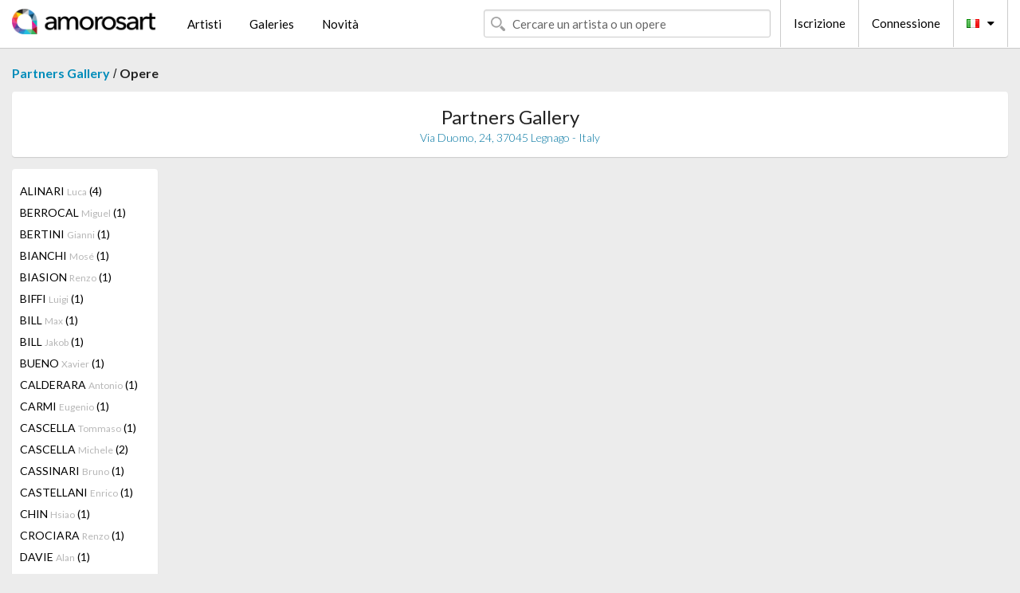

--- FILE ---
content_type: text/html; charset=UTF-8
request_url: https://it.amorosart.com/galleria-artisti-partners_gallery-adami-1517-5-1.html
body_size: 3048
content:
<!doctype html>
<html class="no-js" lang="fr">
    <head>
        <meta charset="utf-8"/>
        <meta name="viewport" content="width=device-width, initial-scale=1.0" />
                <title>Le opere di Valerio Adami proposti da Partners Gallery sul portale Amorosart</title>
                        <meta name="description" content="Partners Gallery presente su Amorosart grafiche originali, litografie o incisioni di Valerio Adami" />
                        <meta name="keywords" content="Partners Gallery, Litografie, Grafiche, manifesti moderni, incisioni, libri illustrati, in vendita di Adami" />
                <link rel="shortcut icon" type="image/x-icon" href="favicon.ico" />
        <link rel="icon" type="image/png" href="favicon.png" />
        <!-- css start -->
        <link href="https://fonts.googleapis.com/css?family=Lato:400,400italic,700,300,300italic,700italic,900,100,100italic,900italic" rel="stylesheet" type="text/css" />
        <link href="https://fonts.googleapis.com/css?family=Montserrat:400,700" rel="stylesheet" type="text/css" />
                        <link href="https://it.amorosart.com/build/page.min.css?v=1768486385" rel="stylesheet" type="text/css" />
                        <!-- css end -->
    </head>
    <body>
        <!-- header start -->
<!-- Google tag (gtag.js) -->
<script async src="https://www.googletagmanager.com/gtag/js?id=G-WCER4H6RP1"></script>
<script>
  window.dataLayer = window.dataLayer || [];
  function gtag(){dataLayer.push(arguments);}
  gtag('js', new Date());

  gtag('config', 'G-WCER4H6RP1');
  gtag('config', 'G-76ZYGJD5EP');
</script>
<div class="top-bar">
    <div class="row">
        <div class="top-bar-left">
            <ul class="headerLeft">
                <li>
                    <a  href="https://it.amorosart.com/"><img class="header-logo" src="https://it.amorosart.com/assets/images/logoAmorosart.png" width="180"></a>
                </li>
                <a class="show-for-small-only" href="javascript:void();" onclick="$('.menu-mobile').slideToggle(200);"><i class="button-menu-mobile fa fa-bars noir s32"></i></a>
                <div class="header-search-mobile show-for-small-only">
                    <form>
                            <div class="column">
                                <input id="search-mobile" type="text" class="search-mobile s16 mag-search fontLato noir radius" placeholder="Cercare un artista o un opere" data-source="https://it.amorosart.com/search.html" data-gallery="Gallerie" data-artist="Artisti" data-artwork="Opere" />
                            </div>
                    </form>
                </div>
                <li>
                    <ul class="menu s15 fontLato noir hide-for-small-only">
                        <li><a href="https://it.amorosart.com/artisti-contemporanei-moderni.html">Artisti</a></li>
                        <li><a href="https://it.amorosart.com/galleria-grafiche-originali.html">Galeries</a></li>
                        <li><a href="https://it.amorosart.com/grafiche-litografie.html">Novità</a></li>
                    </ul>
                </li>
            </ul>
        </div>
        <div class="top-bar-right">
            <ul class="headerRight hide-for-small-only">  
                <li class="header-search">
                    <form>
                        <div class="row collapse postfix-round">
                            <div class="columns">
                                <input id="search" type="text" class="s15 fontLato noir radius mag-search" placeholder="Cercare un artista o un opere"  data-source="https://it.amorosart.com/search.html" data-gallery="Gallerie" data-artist="Artisti" data-artwork="Opere" />
                            </div>
                        </div>
                    </form>
                </li>
                <li class="header-links">
                    <ul class="menu s15 fontLato noir">
                        <li><a href="https://it.amorosart.com/signup.html">Iscrizione</a></li><li><a href="https://it.amorosart.com/signin.html">Connessione</a></li><li><a id="bt-flags" href="#" onclick="$('#other-flags').slideToggle(100);"><i class="famfamfam-flags it mr10"></i><i class="fa fa-caret-down"></i></a>
                            <ul id="other-flags" class="fontLato s14">
                                                                                                <li><a href="https://www.amorosart.com/"><i class="famfamfam-flags fr mr5"></i></a></li>
                                                                                                                                <li><a href="https://en.amorosart.com/"><i class="famfamfam-flags en mr5"></i></a></li>
                                                                                                                                <li><a href="https://es.amorosart.com/"><i class="famfamfam-flags es mr5"></i></a></li>
                                                                                                                                                                                                <li><a href="https://de.amorosart.com/"><i class="famfamfam-flags de mr5"></i></a></li>
                                                                                                                                <li><a href="https://nl.amorosart.com/"><i class="famfamfam-flags nl mr5"></i></a></li>
                                                                                                                                <li><a href="https://pt.amorosart.com/"><i class="famfamfam-flags pt mr5"></i></a></li>
                                                                                                                                <li><a href="https://cn.amorosart.com/"><i class="famfamfam-flags cn mr5"></i></a></li>
                                                                                                                                <li><a href="https://jp.amorosart.com/"><i class="famfamfam-flags jp mr5"></i></a></li>
                                                                                                                                <li><a href="https://ru.amorosart.com/"><i class="famfamfam-flags ru mr5"></i></a></li>
                                                                                            </ul>
                        </li>
                    </ul>
                </li>
            </ul>
        </div>
    </div>
</div>
<div class="menu-mobile" style="display:none">
    <a href="https://it.amorosart.com/artisti-contemporanei-moderni.html" class="fontLato">Artisti</a>
    <a href="https://it.amorosart.com/galleria-grafiche-originali.html" class="fontLato">Galeries</a>
    <a href="https://it.amorosart.com/grafiche-litografie.html" class="fontLato">Novità</a>
    <a href="https://it.amorosart.com/signup.html" class="fontLato noir">Iscrizione</a>
    <a href="https://it.amorosart.com/signin.html" class="fontLato noir">Connessione</a>
</div>
<div class="espace20"></div>
<!-- header end -->
        <!-- page start -->
<div class="row prints">
    <div class="column">
        <span class="fontLatoBold s16"><a href="https://it.amorosart.com/galleria-grafiche-partners_gallery-1517.html">Partners Gallery</a></span> / 
        <span class="fontLatoBold s16" style="display:inline-block">Opere</span>
    </div>
</div>
<div class="espace10"></div>
<div class="row prints artworks-detail">
    <div class="column">
        <div class="columns bgBlanc p15 alignC l22">
            <h1 class="fontLato s24">Partners Gallery</h1>
            <h2 class="fontLatoLight s14 bleu"> Via Duomo, 24, 37045 Legnago - Italy</h2>
        </div>
    </div>
</div>
<div class="espace15"></div>
<div class="row prints">
    <div class="column large-2 medium-3 mb15">
        <div class="columns bgBlanc p15 gallery-artist-menu">
                            <a href="https://it.amorosart.com/galleria-artisti-partners_gallery-alinari-1517-2891-1.html" class="columns medium-12 small-6 fontLato s14 noir l26 ">ALINARI <span class="s12 grisC">Luca</span> (4)</a>
                            <a href="https://it.amorosart.com/galleria-artisti-partners_gallery-berrocal-1517-2053-1.html" class="columns medium-12 small-6 fontLato s14 noir l26 ">BERROCAL <span class="s12 grisC">Miguel</span> (1)</a>
                            <a href="https://it.amorosart.com/galleria-artisti-partners_gallery-bertini-1517-1602-1.html" class="columns medium-12 small-6 fontLato s14 noir l26 ">BERTINI <span class="s12 grisC">Gianni</span> (1)</a>
                            <a href="https://it.amorosart.com/galleria-artisti-partners_gallery-bianchi-1517-3606-1.html" class="columns medium-12 small-6 fontLato s14 noir l26 ">BIANCHI <span class="s12 grisC">Mosé</span> (1)</a>
                            <a href="https://it.amorosart.com/galleria-artisti-partners_gallery-biasion-1517-2881-1.html" class="columns medium-12 small-6 fontLato s14 noir l26 ">BIASION <span class="s12 grisC">Renzo</span> (1)</a>
                            <a href="https://it.amorosart.com/galleria-artisti-partners_gallery-biffi-1517-6193-1.html" class="columns medium-12 small-6 fontLato s14 noir l26 ">BIFFI <span class="s12 grisC">Luigi</span> (1)</a>
                            <a href="https://it.amorosart.com/galleria-artisti-partners_gallery-bill-1517-1960-1.html" class="columns medium-12 small-6 fontLato s14 noir l26 ">BILL <span class="s12 grisC">Max</span> (1)</a>
                            <a href="https://it.amorosart.com/galleria-artisti-partners_gallery-bill-1517-5182-1.html" class="columns medium-12 small-6 fontLato s14 noir l26 ">BILL <span class="s12 grisC">Jakob</span> (1)</a>
                            <a href="https://it.amorosart.com/galleria-artisti-partners_gallery-bueno-1517-5539-1.html" class="columns medium-12 small-6 fontLato s14 noir l26 ">BUENO <span class="s12 grisC">Xavier</span> (1)</a>
                            <a href="https://it.amorosart.com/galleria-artisti-partners_gallery-calderara-1517-190-1.html" class="columns medium-12 small-6 fontLato s14 noir l26 ">CALDERARA <span class="s12 grisC">Antonio</span> (1)</a>
                            <a href="https://it.amorosart.com/galleria-artisti-partners_gallery-carmi-1517-199-1.html" class="columns medium-12 small-6 fontLato s14 noir l26 ">CARMI <span class="s12 grisC">Eugenio</span> (1)</a>
                            <a href="https://it.amorosart.com/galleria-artisti-partners_gallery-cascella-1517-2892-1.html" class="columns medium-12 small-6 fontLato s14 noir l26 ">CASCELLA <span class="s12 grisC">Tommaso</span> (1)</a>
                            <a href="https://it.amorosart.com/galleria-artisti-partners_gallery-cascella-1517-5080-1.html" class="columns medium-12 small-6 fontLato s14 noir l26 ">CASCELLA <span class="s12 grisC">Michele</span> (2)</a>
                            <a href="https://it.amorosart.com/galleria-artisti-partners_gallery-cassinari-1517-2948-1.html" class="columns medium-12 small-6 fontLato s14 noir l26 ">CASSINARI <span class="s12 grisC">Bruno</span> (1)</a>
                            <a href="https://it.amorosart.com/galleria-artisti-partners_gallery-castellani-1517-2525-1.html" class="columns medium-12 small-6 fontLato s14 noir l26 ">CASTELLANI <span class="s12 grisC">Enrico</span> (1)</a>
                            <a href="https://it.amorosart.com/galleria-artisti-partners_gallery-chin-1517-1752-1.html" class="columns medium-12 small-6 fontLato s14 noir l26 ">CHIN <span class="s12 grisC">Hsiao</span> (1)</a>
                            <a href="https://it.amorosart.com/galleria-artisti-partners_gallery-crociara-1517-6195-1.html" class="columns medium-12 small-6 fontLato s14 noir l26 ">CROCIARA <span class="s12 grisC">Renzo</span> (1)</a>
                            <a href="https://it.amorosart.com/galleria-artisti-partners_gallery-davie-1517-294-1.html" class="columns medium-12 small-6 fontLato s14 noir l26 ">DAVIE <span class="s12 grisC">Alan</span> (1)</a>
                            <a href="https://it.amorosart.com/galleria-artisti-partners_gallery-djak-1517-6212-1.html" class="columns medium-12 small-6 fontLato s14 noir l26 ">DJAK <span class="s12 grisC">Zivko</span> (3)</a>
                            <a href="https://it.amorosart.com/galleria-artisti-partners_gallery-dorazio-1517-349-1.html" class="columns medium-12 small-6 fontLato s14 noir l26 ">DORAZIO <span class="s12 grisC">Piero</span> (1)</a>
                            <a href="https://it.amorosart.com/galleria-artisti-partners_gallery-dova-1517-1686-1.html" class="columns medium-12 small-6 fontLato s14 noir l26 ">DOVA  <span class="s12 grisC">Gianni</span> (1)</a>
                            <a href="https://it.amorosart.com/galleria-artisti-partners_gallery-ernst-1517-381-1.html" class="columns medium-12 small-6 fontLato s14 noir l26 ">ERNST <span class="s12 grisC">Max</span> (1)</a>
                            <a href="https://it.amorosart.com/galleria-artisti-partners_gallery-fattori-1517-1688-1.html" class="columns medium-12 small-6 fontLato s14 noir l26 ">FATTORI <span class="s12 grisC">Giovanni</span> (1)</a>
                            <a href="https://it.amorosart.com/galleria-artisti-partners_gallery-forgioli-1517-5780-1.html" class="columns medium-12 small-6 fontLato s14 noir l26 ">FORGIOLI <span class="s12 grisC">Attilio</span> (1)</a>
                            <a href="https://it.amorosart.com/galleria-artisti-partners_gallery-frangi-1517-5369-1.html" class="columns medium-12 small-6 fontLato s14 noir l26 ">FRANGI <span class="s12 grisC">Reale Franco</span> (1)</a>
                            <a href="https://it.amorosart.com/galleria-artisti-partners_gallery-gaudaire-thor-1517-6204-1.html" class="columns medium-12 small-6 fontLato s14 noir l26 ">GAUDAIRE-THOR <span class="s12 grisC">Jean</span> (1)</a>
                            <a href="https://it.amorosart.com/galleria-artisti-partners_gallery-gentilini-1517-1689-1.html" class="columns medium-12 small-6 fontLato s14 noir l26 ">GENTILINI <span class="s12 grisC">Franco</span> (1)</a>
                            <a href="https://it.amorosart.com/galleria-artisti-partners_gallery-gilardi-1517-2756-1.html" class="columns medium-12 small-6 fontLato s14 noir l26 ">GILARDI <span class="s12 grisC">Piero</span> (1)</a>
                            <a href="https://it.amorosart.com/galleria-artisti-partners_gallery-gischia-1517-3038-1.html" class="columns medium-12 small-6 fontLato s14 noir l26 ">GISCHIA <span class="s12 grisC">Léon</span> (1)</a>
                            <a href="https://it.amorosart.com/galleria-artisti-partners_gallery-herderg-1517-5368-1.html" class="columns medium-12 small-6 fontLato s14 noir l26 ">HERDERG <span class="s12 grisC">Christian</span> (1)</a>
                            <a href="https://it.amorosart.com/galleria-artisti-partners_gallery-lohse-1517-5024-1.html" class="columns medium-12 small-6 fontLato s14 noir l26 ">LOHSE <span class="s12 grisC">Richard Paul</span> (1)</a>
                            <a href="https://it.amorosart.com/galleria-artisti-partners_gallery-manzoni-1517-3338-1.html" class="columns medium-12 small-6 fontLato s14 noir l26 ">MANZONI <span class="s12 grisC">Piero</span> (1)</a>
                            <a href="https://it.amorosart.com/galleria-artisti-partners_gallery-marini-1517-787-1.html" class="columns medium-12 small-6 fontLato s14 noir l26 ">MARINI <span class="s12 grisC">Marino</span> (3)</a>
                            <a href="https://it.amorosart.com/galleria-artisti-partners_gallery-mastroianni-1517-1706-1.html" class="columns medium-12 small-6 fontLato s14 noir l26 ">MASTROIANNI  <span class="s12 grisC">Umberto</span> (2)</a>
                            <a href="https://it.amorosart.com/galleria-artisti-partners_gallery-messina-1517-1789-1.html" class="columns medium-12 small-6 fontLato s14 noir l26 ">MESSINA <span class="s12 grisC">Francesco</span> (2)</a>
                            <a href="https://it.amorosart.com/galleria-artisti-partners_gallery-migneco-1517-3881-1.html" class="columns medium-12 small-6 fontLato s14 noir l26 ">MIGNECO <span class="s12 grisC">Giuseppe</span> (3)</a>
                            <a href="https://it.amorosart.com/galleria-artisti-partners_gallery-morlotti-1517-1707-1.html" class="columns medium-12 small-6 fontLato s14 noir l26 ">MORLOTTI <span class="s12 grisC">Ennio</span> (2)</a>
                            <a href="https://it.amorosart.com/galleria-artisti-partners_gallery-murakami-1517-867-1.html" class="columns medium-12 small-6 fontLato s14 noir l26 ">MURAKAMI <span class="s12 grisC">Takashi</span> (1)</a>
                            <a href="https://it.amorosart.com/galleria-artisti-partners_gallery-murer-1517-6203-1.html" class="columns medium-12 small-6 fontLato s14 noir l26 ">MURER <span class="s12 grisC">Augusto</span> (5)</a>
                            <a href="https://it.amorosart.com/galleria-artisti-partners_gallery-pistoletto-1517-970-1.html" class="columns medium-12 small-6 fontLato s14 noir l26 ">PISTOLETTO <span class="s12 grisC">Michelangelo</span> (1)</a>
                            <a href="https://it.amorosart.com/galleria-artisti-partners_gallery-purificato-1517-5695-1.html" class="columns medium-12 small-6 fontLato s14 noir l26 ">PURIFICATO <span class="s12 grisC">Domenico</span> (2)</a>
                            <a href="https://it.amorosart.com/galleria-artisti-partners_gallery-rognoni-1517-1769-1.html" class="columns medium-12 small-6 fontLato s14 noir l26 ">ROGNONI <span class="s12 grisC">Franco</span> (1)</a>
                            <a href="https://it.amorosart.com/galleria-artisti-partners_gallery-rotella-1517-1050-1.html" class="columns medium-12 small-6 fontLato s14 noir l26 ">ROTELLA <span class="s12 grisC">Mimmo</span> (1)</a>
                            <a href="https://it.amorosart.com/galleria-artisti-partners_gallery-sapone-1517-5370-1.html" class="columns medium-12 small-6 fontLato s14 noir l26 ">SAPONE <span class="s12 grisC">Natale</span> (1)</a>
                            <a href="https://it.amorosart.com/galleria-artisti-partners_gallery-scanavino-1517-1611-1.html" class="columns medium-12 small-6 fontLato s14 noir l26 ">SCANAVINO <span class="s12 grisC">Emilio</span> (1)</a>
                            <a href="https://it.amorosart.com/galleria-artisti-partners_gallery-smith-1517-1140-1.html" class="columns medium-12 small-6 fontLato s14 noir l26 ">SMITH <span class="s12 grisC">Richard</span> (1)</a>
                            <a href="https://it.amorosart.com/galleria-artisti-partners_gallery-tamburi-1517-1732-1.html" class="columns medium-12 small-6 fontLato s14 noir l26 ">TAMBURI <span class="s12 grisC">Orfeo</span> (1)</a>
                            <a href="https://it.amorosart.com/galleria-artisti-partners_gallery-vedova-1517-1351-1.html" class="columns medium-12 small-6 fontLato s14 noir l26 ">VEDOVA <span class="s12 grisC">Emilio</span> (1)</a>
                            <a href="https://it.amorosart.com/galleria-artisti-partners_gallery-vespignani-1517-1738-1.html" class="columns medium-12 small-6 fontLato s14 noir l26 ">VESPIGNANI <span class="s12 grisC">Renzo</span> (3)</a>
                            <a href="https://it.amorosart.com/galleria-artisti-partners_gallery-viani-1517-2867-1.html" class="columns medium-12 small-6 fontLato s14 noir l26 ">VIANI <span class="s12 grisC">Lorenzo</span> (1)</a>
                            <a href="https://it.amorosart.com/galleria-artisti-partners_gallery-warhol-1517-1277-1.html" class="columns medium-12 small-6 fontLato s14 noir l26 ">WARHOL <span class="s12 grisC">Andy</span> (7)</a>
                            <a href="https://it.amorosart.com/galleria-artisti-partners_gallery-yoshikawa-1517-5367-1.html" class="columns medium-12 small-6 fontLato s14 noir l26 ">YOSHIKAWA <span class="s12 grisC">Shizuko</span> (1)</a>
                            <a href="https://it.amorosart.com/galleria-artisti-partners_gallery-zaza-1517-6127-1.html" class="columns medium-12 small-6 fontLato s14 noir l26 ">ZAZA <span class="s12 grisC">Michele</span> (1)</a>
                            <a href="https://it.amorosart.com/galleria-artisti-partners_gallery-zigaina-1517-1840-1.html" class="columns medium-12 small-6 fontLato s14 noir l26 ">ZIGAINA <span class="s12 grisC">Giuseppe</span> (1)</a>
                    </div>
    </div>
    <div class="column large-10 medium-9">
        <div class="row">
                                            </div>
        <div class="column fontLato s12">
                    </div>
    </div>
</div>
<!-- page end -->        <!-- footer start -->
<div class="espace40"></div>
<div class="pied">
    <div class="row">
        <div class="columns s12 fontLatoLight s12 l120 blanc alignC">Copyright Amorosart 2008 - 2026 - CNIL n° : 1301442 - <a href="https://it.amorosart.com/glossario-stampe.html">Glossario</a> - <a href="https://it.amorosart.com/faq-grafica.html">F.a.q</a></div>
    </div>
</div>
<!-- footer end -->        <!-- js start -->
                        <script src="https://it.amorosart.com/build/page.min.js?v=1768486385" ></script>
                        <script>
            $(document).foundation();
        </script>
        <!-- js end -->
    </body>
</html>
